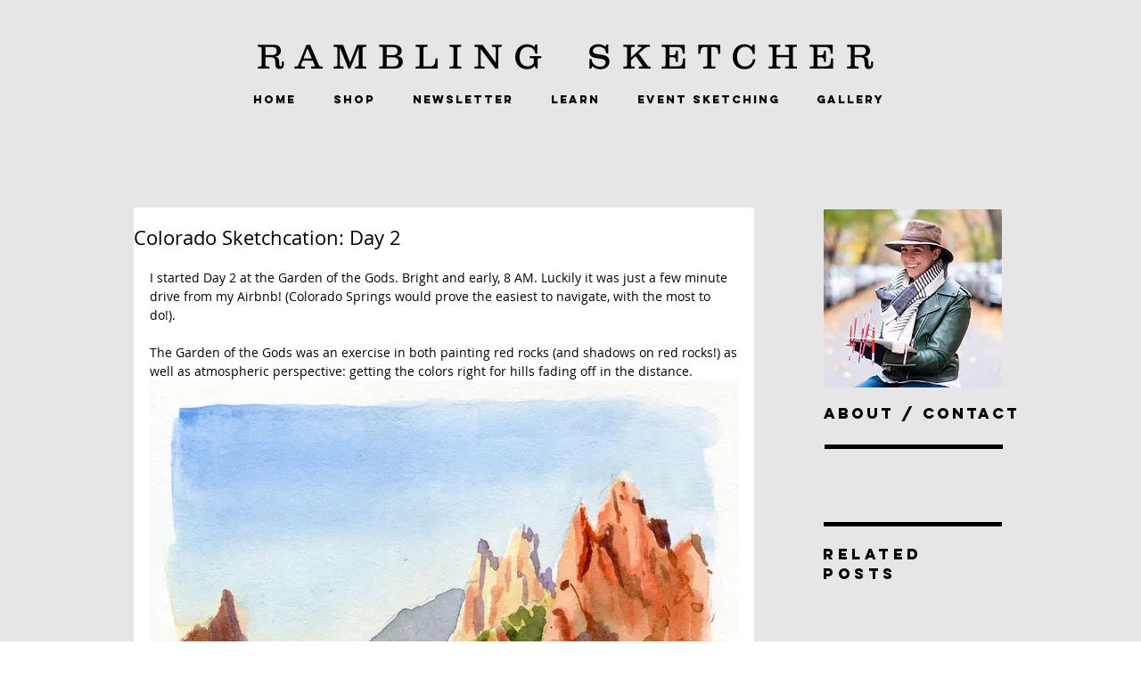

--- FILE ---
content_type: text/css; charset=utf-8
request_url: https://www.ramblingsketcher.com/_serverless/pro-gallery-css-v4-server/layoutCss?ver=2&id=bmlsg-not-scoped&items=4574_1687_3000%7C4422_4032_2268%7C4839_1687_3000%7C4631_3000_1252%7C4562_1687_2540%7C4792_3056_1586%7C4887_1687_3000%7C4709_1687_3000%7C4814_1687_3000%7C5025_4032_2268%7C4669_4032_2268%7C4621_4032_2268%7C4850_4032_2268%7C4553_7712_2192%7C4533_2268_4032%7C4875_2268_4032%7C4925_4032_2268%7C4763_4032_2268&container=6601.140625_660_782_720&options=gallerySizeType:px%7CenableInfiniteScroll:true%7CtitlePlacement:SHOW_ON_HOVER%7CgridStyle:1%7CimageMargin:10%7CgalleryLayout:2%7CisVertical:false%7CnumberOfImagesPerRow:5%7CgallerySizePx:300%7CcubeRatio:1%7CcubeType:fill%7CgalleryThumbnailsAlignment:bottom%7CthumbnailSpacings:0
body_size: -125
content:
#pro-gallery-bmlsg-not-scoped [data-hook="item-container"][data-idx="0"].gallery-item-container{opacity: 1 !important;display: block !important;transition: opacity .2s ease !important;top: 0px !important;left: 0px !important;right: auto !important;height: 124px !important;width: 124px !important;} #pro-gallery-bmlsg-not-scoped [data-hook="item-container"][data-idx="0"] .gallery-item-common-info-outer{height: 100% !important;} #pro-gallery-bmlsg-not-scoped [data-hook="item-container"][data-idx="0"] .gallery-item-common-info{height: 100% !important;width: 100% !important;} #pro-gallery-bmlsg-not-scoped [data-hook="item-container"][data-idx="0"] .gallery-item-wrapper{width: 124px !important;height: 124px !important;margin: 0 !important;} #pro-gallery-bmlsg-not-scoped [data-hook="item-container"][data-idx="0"] .gallery-item-content{width: 124px !important;height: 124px !important;margin: 0px 0px !important;opacity: 1 !important;} #pro-gallery-bmlsg-not-scoped [data-hook="item-container"][data-idx="0"] .gallery-item-hover{width: 124px !important;height: 124px !important;opacity: 1 !important;} #pro-gallery-bmlsg-not-scoped [data-hook="item-container"][data-idx="0"] .item-hover-flex-container{width: 124px !important;height: 124px !important;margin: 0px 0px !important;opacity: 1 !important;} #pro-gallery-bmlsg-not-scoped [data-hook="item-container"][data-idx="0"] .gallery-item-wrapper img{width: 100% !important;height: 100% !important;opacity: 1 !important;} #pro-gallery-bmlsg-not-scoped [data-hook="item-container"][data-idx="1"].gallery-item-container{opacity: 1 !important;display: block !important;transition: opacity .2s ease !important;top: 0px !important;left: 134px !important;right: auto !important;height: 124px !important;width: 124px !important;} #pro-gallery-bmlsg-not-scoped [data-hook="item-container"][data-idx="1"] .gallery-item-common-info-outer{height: 100% !important;} #pro-gallery-bmlsg-not-scoped [data-hook="item-container"][data-idx="1"] .gallery-item-common-info{height: 100% !important;width: 100% !important;} #pro-gallery-bmlsg-not-scoped [data-hook="item-container"][data-idx="1"] .gallery-item-wrapper{width: 124px !important;height: 124px !important;margin: 0 !important;} #pro-gallery-bmlsg-not-scoped [data-hook="item-container"][data-idx="1"] .gallery-item-content{width: 124px !important;height: 124px !important;margin: 0px 0px !important;opacity: 1 !important;} #pro-gallery-bmlsg-not-scoped [data-hook="item-container"][data-idx="1"] .gallery-item-hover{width: 124px !important;height: 124px !important;opacity: 1 !important;} #pro-gallery-bmlsg-not-scoped [data-hook="item-container"][data-idx="1"] .item-hover-flex-container{width: 124px !important;height: 124px !important;margin: 0px 0px !important;opacity: 1 !important;} #pro-gallery-bmlsg-not-scoped [data-hook="item-container"][data-idx="1"] .gallery-item-wrapper img{width: 100% !important;height: 100% !important;opacity: 1 !important;} #pro-gallery-bmlsg-not-scoped [data-hook="item-container"][data-idx="2"].gallery-item-container{opacity: 1 !important;display: block !important;transition: opacity .2s ease !important;top: 0px !important;left: 268px !important;right: auto !important;height: 124px !important;width: 124px !important;} #pro-gallery-bmlsg-not-scoped [data-hook="item-container"][data-idx="2"] .gallery-item-common-info-outer{height: 100% !important;} #pro-gallery-bmlsg-not-scoped [data-hook="item-container"][data-idx="2"] .gallery-item-common-info{height: 100% !important;width: 100% !important;} #pro-gallery-bmlsg-not-scoped [data-hook="item-container"][data-idx="2"] .gallery-item-wrapper{width: 124px !important;height: 124px !important;margin: 0 !important;} #pro-gallery-bmlsg-not-scoped [data-hook="item-container"][data-idx="2"] .gallery-item-content{width: 124px !important;height: 124px !important;margin: 0px 0px !important;opacity: 1 !important;} #pro-gallery-bmlsg-not-scoped [data-hook="item-container"][data-idx="2"] .gallery-item-hover{width: 124px !important;height: 124px !important;opacity: 1 !important;} #pro-gallery-bmlsg-not-scoped [data-hook="item-container"][data-idx="2"] .item-hover-flex-container{width: 124px !important;height: 124px !important;margin: 0px 0px !important;opacity: 1 !important;} #pro-gallery-bmlsg-not-scoped [data-hook="item-container"][data-idx="2"] .gallery-item-wrapper img{width: 100% !important;height: 100% !important;opacity: 1 !important;} #pro-gallery-bmlsg-not-scoped [data-hook="item-container"][data-idx="3"]{display: none !important;} #pro-gallery-bmlsg-not-scoped [data-hook="item-container"][data-idx="4"]{display: none !important;} #pro-gallery-bmlsg-not-scoped [data-hook="item-container"][data-idx="5"]{display: none !important;} #pro-gallery-bmlsg-not-scoped [data-hook="item-container"][data-idx="6"]{display: none !important;} #pro-gallery-bmlsg-not-scoped [data-hook="item-container"][data-idx="7"]{display: none !important;} #pro-gallery-bmlsg-not-scoped [data-hook="item-container"][data-idx="8"]{display: none !important;} #pro-gallery-bmlsg-not-scoped [data-hook="item-container"][data-idx="9"]{display: none !important;} #pro-gallery-bmlsg-not-scoped [data-hook="item-container"][data-idx="10"]{display: none !important;} #pro-gallery-bmlsg-not-scoped [data-hook="item-container"][data-idx="11"]{display: none !important;} #pro-gallery-bmlsg-not-scoped [data-hook="item-container"][data-idx="12"]{display: none !important;} #pro-gallery-bmlsg-not-scoped [data-hook="item-container"][data-idx="13"]{display: none !important;} #pro-gallery-bmlsg-not-scoped [data-hook="item-container"][data-idx="14"]{display: none !important;} #pro-gallery-bmlsg-not-scoped [data-hook="item-container"][data-idx="15"]{display: none !important;} #pro-gallery-bmlsg-not-scoped [data-hook="item-container"][data-idx="16"]{display: none !important;} #pro-gallery-bmlsg-not-scoped [data-hook="item-container"][data-idx="17"]{display: none !important;} #pro-gallery-bmlsg-not-scoped .pro-gallery-prerender{height:526px !important;}#pro-gallery-bmlsg-not-scoped {height:526px !important; width:660px !important;}#pro-gallery-bmlsg-not-scoped .pro-gallery-margin-container {height:526px !important;}#pro-gallery-bmlsg-not-scoped .pro-gallery {height:526px !important; width:660px !important;}#pro-gallery-bmlsg-not-scoped .pro-gallery-parent-container {height:526px !important; width:670px !important;}